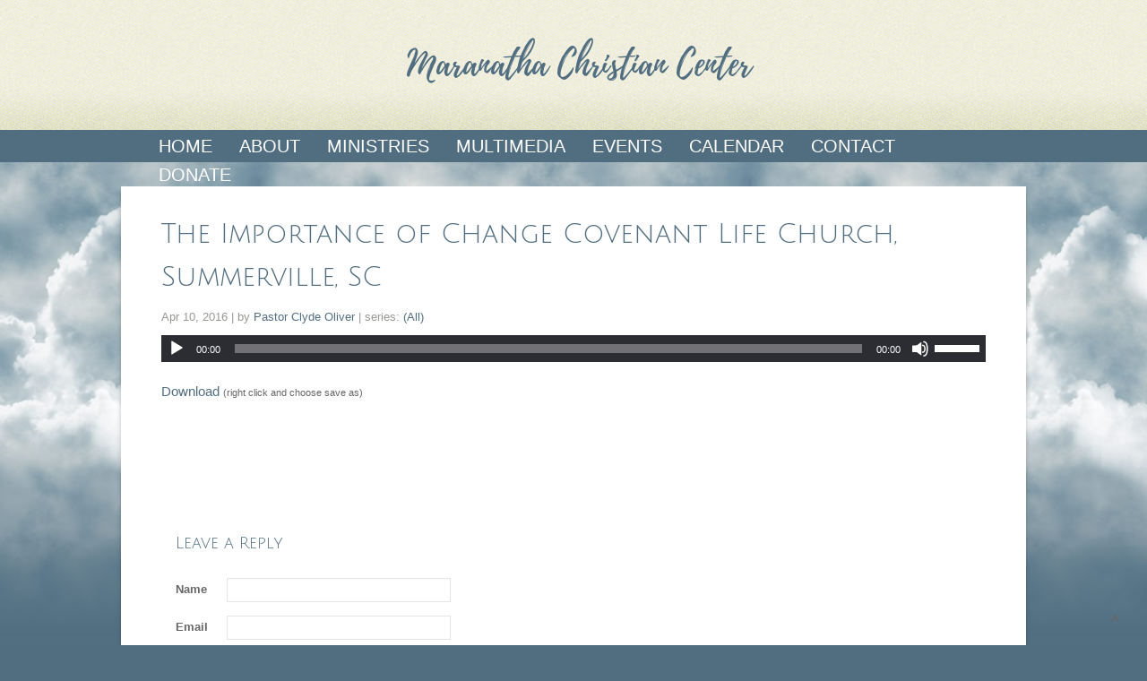

--- FILE ---
content_type: text/html; charset=UTF-8
request_url: https://www.mccmelbourne.org/sermons/the-importance-of-change-covenant-life-church-summerville-sc/?mobileOn=0
body_size: 12406
content:
<!DOCTYPE html>
<html xmlns="http://www.w3.org/1999/xhtml" lang="en-US">
<head profile="http://gmpg.org/xfn/11">
<meta http-equiv="Content-Type" content="text/html; charset=UTF-8" />
<meta name="viewport" content="width=device-width" />
<meta name="apple-mobile-web-app-capable" content="no" />
<meta name="apple-mobile-web-app-status-bar-style" content="black" />

<title>The Importance of Change Covenant Life Church, Summerville, SC - Maranatha Christian Center</title>

			<meta property="og:url"           content="https://www.mccmelbourne.org/sermons/the-importance-of-change-covenant-life-church-summerville-sc/" />
			<meta property="og:type"          content="article" />
			<meta property="og:title"         content="The Importance of Change Covenant Life Church, Summerville, SC" />
			<meta property="og:image"         content="" />
			<meta property="og:description"   content="" />
				<link rel="apple-touch-icon" href="https://www.mccmelbourne.org/hp_wordpress/wp-content/themes/SFWebTemplate/apple-touch-icon.png" />
	<link rel="stylesheet" id="SFstyle" href="https://www.mccmelbourne.org/hp_wordpress/wp-content/themes/SFWebTemplate/style.css?ver=8.5.1.11" type="text/css" media="screen" />
<link rel="stylesheet" id="design_css" href="//sftheme.truepath.com/37/37.css" type="text/css" media="screen" />
<link rel="pingback" href="https://www.mccmelbourne.org/hp_wordpress/xmlrpc.php" />

<style>
	body .plFrontPage .SFblank {
	background:#FFF !important;
	background:rgba(255,255,255,0.7) !important;
	}
</style>
<!--[if lte IE 6]>
	<style type="text/css">
		img { behavior: url(https://www.mccmelbourne.org/hp_wordpress/wp-content/themes/SFWebTemplate/js/iepngfix.htc) }
	</style> 
<![endif]-->

<meta name='robots' content='index, follow, max-image-preview:large, max-snippet:-1, max-video-preview:-1' />
	<style>img:is([sizes="auto" i], [sizes^="auto," i]) { contain-intrinsic-size: 3000px 1500px }</style>
	<style id="BGbackground"></style><style id="BGcontent"></style><style id="BGnav"></style>
	<!-- This site is optimized with the Yoast SEO plugin v24.4 - https://yoast.com/wordpress/plugins/seo/ -->
	<link rel="canonical" href="https://www.mccmelbourne.org/sermons/the-importance-of-change-covenant-life-church-summerville-sc/" />
	<meta property="og:locale" content="en_US" />
	<meta property="og:type" content="article" />
	<meta property="og:title" content="The Importance of Change Covenant Life Church, Summerville, SC - Maranatha Christian Center" />
	<meta property="og:url" content="https://www.mccmelbourne.org/sermons/the-importance-of-change-covenant-life-church-summerville-sc/" />
	<meta property="og:site_name" content="Maranatha Christian Center" />
	<meta property="article:modified_time" content="2017-10-13T06:56:13+00:00" />
	<meta name="twitter:card" content="summary_large_image" />
	<script type="application/ld+json" class="yoast-schema-graph">{"@context":"https://schema.org","@graph":[{"@type":"WebPage","@id":"https://www.mccmelbourne.org/sermons/the-importance-of-change-covenant-life-church-summerville-sc/","url":"https://www.mccmelbourne.org/sermons/the-importance-of-change-covenant-life-church-summerville-sc/","name":"The Importance of Change Covenant Life Church, Summerville, SC - Maranatha Christian Center","isPartOf":{"@id":"https://www.mccmelbourne.org/#website"},"datePublished":"2016-04-10T07:00:00+00:00","dateModified":"2017-10-13T06:56:13+00:00","breadcrumb":{"@id":"https://www.mccmelbourne.org/sermons/the-importance-of-change-covenant-life-church-summerville-sc/#breadcrumb"},"inLanguage":"en-US","potentialAction":[{"@type":"ReadAction","target":["https://www.mccmelbourne.org/sermons/the-importance-of-change-covenant-life-church-summerville-sc/"]}]},{"@type":"BreadcrumbList","@id":"https://www.mccmelbourne.org/sermons/the-importance-of-change-covenant-life-church-summerville-sc/#breadcrumb","itemListElement":[{"@type":"ListItem","position":1,"name":"Home","item":"https://www.mccmelbourne.org/"},{"@type":"ListItem","position":2,"name":"Sermons","item":"https://www.mccmelbourne.org/sermons/"},{"@type":"ListItem","position":3,"name":"The Importance of Change Covenant Life Church, Summerville, SC"}]},{"@type":"WebSite","@id":"https://www.mccmelbourne.org/#website","url":"https://www.mccmelbourne.org/","name":"Maranatha Christian Center","description":"","potentialAction":[{"@type":"SearchAction","target":{"@type":"EntryPoint","urlTemplate":"https://www.mccmelbourne.org/?s={search_term_string}"},"query-input":{"@type":"PropertyValueSpecification","valueRequired":true,"valueName":"search_term_string"}}],"inLanguage":"en-US"}]}</script>
	<!-- / Yoast SEO plugin. -->


<link href='https://fonts.gstatic.com' crossorigin rel='preconnect' />
<link rel="alternate" type="text/xml" title="Maranatha Christian Center &raquo; Feed" href="https://www.mccmelbourne.org/feed/" />
<link rel="alternate" type="text/xml" title="Maranatha Christian Center &raquo; Comments Feed" href="https://www.mccmelbourne.org/comments/feed/" />
<style></style><link rel="alternate" type="text/xml" title="Maranatha Christian Center &raquo; The Importance of Change Covenant Life Church, Summerville, SC Comments Feed" href="https://www.mccmelbourne.org/sermons/the-importance-of-change-covenant-life-church-summerville-sc/feed/" />
<script type="text/javascript">
/* <![CDATA[ */
window._wpemojiSettings = {"baseUrl":"https:\/\/s.w.org\/images\/core\/emoji\/16.0.1\/72x72\/","ext":".png","svgUrl":"https:\/\/s.w.org\/images\/core\/emoji\/16.0.1\/svg\/","svgExt":".svg","source":{"concatemoji":"https:\/\/www.mccmelbourne.org\/hp_wordpress\/wp-includes\/js\/wp-emoji-release.min.js?ver=6.8.3"}};
/*! This file is auto-generated */
!function(s,n){var o,i,e;function c(e){try{var t={supportTests:e,timestamp:(new Date).valueOf()};sessionStorage.setItem(o,JSON.stringify(t))}catch(e){}}function p(e,t,n){e.clearRect(0,0,e.canvas.width,e.canvas.height),e.fillText(t,0,0);var t=new Uint32Array(e.getImageData(0,0,e.canvas.width,e.canvas.height).data),a=(e.clearRect(0,0,e.canvas.width,e.canvas.height),e.fillText(n,0,0),new Uint32Array(e.getImageData(0,0,e.canvas.width,e.canvas.height).data));return t.every(function(e,t){return e===a[t]})}function u(e,t){e.clearRect(0,0,e.canvas.width,e.canvas.height),e.fillText(t,0,0);for(var n=e.getImageData(16,16,1,1),a=0;a<n.data.length;a++)if(0!==n.data[a])return!1;return!0}function f(e,t,n,a){switch(t){case"flag":return n(e,"\ud83c\udff3\ufe0f\u200d\u26a7\ufe0f","\ud83c\udff3\ufe0f\u200b\u26a7\ufe0f")?!1:!n(e,"\ud83c\udde8\ud83c\uddf6","\ud83c\udde8\u200b\ud83c\uddf6")&&!n(e,"\ud83c\udff4\udb40\udc67\udb40\udc62\udb40\udc65\udb40\udc6e\udb40\udc67\udb40\udc7f","\ud83c\udff4\u200b\udb40\udc67\u200b\udb40\udc62\u200b\udb40\udc65\u200b\udb40\udc6e\u200b\udb40\udc67\u200b\udb40\udc7f");case"emoji":return!a(e,"\ud83e\udedf")}return!1}function g(e,t,n,a){var r="undefined"!=typeof WorkerGlobalScope&&self instanceof WorkerGlobalScope?new OffscreenCanvas(300,150):s.createElement("canvas"),o=r.getContext("2d",{willReadFrequently:!0}),i=(o.textBaseline="top",o.font="600 32px Arial",{});return e.forEach(function(e){i[e]=t(o,e,n,a)}),i}function t(e){var t=s.createElement("script");t.src=e,t.defer=!0,s.head.appendChild(t)}"undefined"!=typeof Promise&&(o="wpEmojiSettingsSupports",i=["flag","emoji"],n.supports={everything:!0,everythingExceptFlag:!0},e=new Promise(function(e){s.addEventListener("DOMContentLoaded",e,{once:!0})}),new Promise(function(t){var n=function(){try{var e=JSON.parse(sessionStorage.getItem(o));if("object"==typeof e&&"number"==typeof e.timestamp&&(new Date).valueOf()<e.timestamp+604800&&"object"==typeof e.supportTests)return e.supportTests}catch(e){}return null}();if(!n){if("undefined"!=typeof Worker&&"undefined"!=typeof OffscreenCanvas&&"undefined"!=typeof URL&&URL.createObjectURL&&"undefined"!=typeof Blob)try{var e="postMessage("+g.toString()+"("+[JSON.stringify(i),f.toString(),p.toString(),u.toString()].join(",")+"));",a=new Blob([e],{type:"text/javascript"}),r=new Worker(URL.createObjectURL(a),{name:"wpTestEmojiSupports"});return void(r.onmessage=function(e){c(n=e.data),r.terminate(),t(n)})}catch(e){}c(n=g(i,f,p,u))}t(n)}).then(function(e){for(var t in e)n.supports[t]=e[t],n.supports.everything=n.supports.everything&&n.supports[t],"flag"!==t&&(n.supports.everythingExceptFlag=n.supports.everythingExceptFlag&&n.supports[t]);n.supports.everythingExceptFlag=n.supports.everythingExceptFlag&&!n.supports.flag,n.DOMReady=!1,n.readyCallback=function(){n.DOMReady=!0}}).then(function(){return e}).then(function(){var e;n.supports.everything||(n.readyCallback(),(e=n.source||{}).concatemoji?t(e.concatemoji):e.wpemoji&&e.twemoji&&(t(e.twemoji),t(e.wpemoji)))}))}((window,document),window._wpemojiSettings);
/* ]]> */
</script>
<style>@import "";

	@font-face {
		font-family:'Colors Of Autumn';
		font-style:normal;
		src: url(https://www.mccmelbourne.org/hp_wordpress/wp-content/uploads/2015/04/Colors-Of-Autumn.ttf);
	}
	@font-face {
		font-family:'GenBkBasI';
		font-style:normal;
		src: url(https://www.mccmelbourne.org/hp_wordpress/wp-content/uploads/2015/04/GenBkBasI.ttf);
	}
	@font-face {
		font-family:'GenBkBasR';
		font-style:normal;
		src: url(https://www.mccmelbourne.org/hp_wordpress/wp-content/uploads/2015/04/GenBkBasR.ttf);
	}
	@font-face {
		font-family:'PTC75F';
		font-style:normal;
		src: url(https://www.mccmelbourne.org/hp_wordpress/wp-content/uploads/2015/04/PTC75F.ttf);
	}
	@font-face {
		font-family:'PTN77F';
		font-style:normal;
		src: url(https://www.mccmelbourne.org/hp_wordpress/wp-content/uploads/2015/04/PTN77F.ttf);
	}
	@font-face {
		font-family:'PTS56F';
		font-style:normal;
		src: url(https://www.mccmelbourne.org/hp_wordpress/wp-content/uploads/2015/04/PTS56F.ttf);
	}
	@font-face {
		font-family:'PTS75F';
		font-style:normal;
		src: url(https://www.mccmelbourne.org/hp_wordpress/wp-content/uploads/2015/04/PTS75F.ttf);
	}
	@font-face {
		font-family:'Roboto-Light';
		font-style:normal;
		src: url(https://www.mccmelbourne.org/hp_wordpress/wp-content/uploads/2015/03/Roboto-Light.ttf);
	}
	@font-face {
		font-family:'Socialico Plus';
		font-style:normal;
		src: url(https://www.mccmelbourne.org/hp_wordpress/wp-content/uploads/2015/03/Socialico-Plus.otf);
	}
	@font-face {
		font-family:'Ubuntu-L';
		font-style:normal;
		src: url(https://www.mccmelbourne.org/hp_wordpress/wp-content/uploads/2015/04/Ubuntu-L.ttf);
	}</style><link rel="stylesheet" type="text/css" href="https://fonts.googleapis.com/css?family=ABeeZee|Abril+Fatface|Aguafina+Script|Alegreya%3A400%2C700|Alfa+Slab+One|Antic+Didone|Archivo+Narrow%3A400%2C700|Arimo%3A400%2C700|Arvo%3A400%2C700|Bangers|Bevan|Bowlby+One|Cabin%3A400%2C500%2C600%2C700|Cantata+One|Carrois+Gothic|Caudex%3A400%2C700|Cinzel%3A400%2C700|Cinzel+Decorative%3A400%2C700|Codystar%3A300%2C400|Comfortaa%3A300%2C400%2C700|Covered+By+Your+Grace%3A400|Cutive|Dancing+Script%3A400%2C700|Domine%3A400%2C700|Droid+Sans%3A400%2C700|Droid+Serif%3A400%2C700|Englebert|Enriqueta%3A400%2C700|Exo+2%3A300%2C400%2C600%2C700|Fauna+One|Fjalla+One|Gentium+Book+Basic%3A400%2C400italic%2C700|Glegoo%3A400%2C700|Gloria+Hallelujah|Great+Vibes|Gruppo|Hammersmith+One|Holtwood+One+SC|Julius+Sans+One|Jura%3A300%2C400%2C600|Lato%3A300%2C400%2C700|Libre+Baskerville%3A400%2C700|Lobster+Two%3A400%2C400italic%2C700%2C700italic|Lora%3A400%2C700|Maiden+Orange|Merriweather%3A300%2C400%2C700%2C900|Michroma|Montserrat%3A300%2C400%2C700|Nixie+One|Numans|Old+Standard+TT%3A400%2C700|Open+Sans%3A300%2C400%2C600%2C700|Open+Sans+Condensed%3A300%2C300italic%2C700|Oswald%3A300%2C400%2C700|Ovo|Pacifico|Passion+One%3A400%2C700|Permanent+Marker|Playfair+Display%3A400%2C700%2C900|Poiret+One%3A400|Pontano+Sans|Prata|Poppins|PT+Sans+Narrow%3A400%2C700|PT+Serif%3A400%2C700|Questrial|Quicksand%3A400%2C700|Raleway%3A300%2C400%2C600%2C700|Raleway+Dots|Righteous|Roboto%3A300%2C400%2C700|Roboto+Condensed%3A300%2C400%2C700|Roboto+Slab%3A300%2C400%2C700|Rokkitt%3A400%2C700|Sacramento|Sanchez|Sansita+One|Satisfy|Shadows+Into+Light|Sigmar+One|Slabo+13px%3A400|Source+Sans+Pro%3A200%2C300%2C400%2C600%2C700%2C900|Source+Serif+Pro%3A400%2C600%2C700|Ubuntu%3A300%2C400%2C700|Viga|Wire+One"><link rel='stylesheet' id='btnStyle-css' href='https://www.mccmelbourne.org/hp_wordpress/wp-content/themes/SFWebTemplate/plugins/Layout/css/linkBtnStyle.css?ver=8.5.1.11' type='text/css' media='all' />
<link rel='stylesheet' id='fontello-css' href='https://www.mccmelbourne.org/hp_wordpress/wp-content/themes/SFWebTemplate/plugins/blog/css/css/fontello.css?ver=6.8.3' type='text/css' media='all' />
<link rel='stylesheet' id='mediaelement-css' href='https://www.mccmelbourne.org/hp_wordpress/wp-includes/js/mediaelement/mediaelementplayer-legacy.min.css?ver=4.2.17' type='text/css' media='all' />
<link rel='stylesheet' id='wp-mediaelement-css' href='https://www.mccmelbourne.org/hp_wordpress/wp-includes/js/mediaelement/wp-mediaelement.min.css?ver=6.8.3' type='text/css' media='all' />
<style id='wp-emoji-styles-inline-css' type='text/css'>

	img.wp-smiley, img.emoji {
		display: inline !important;
		border: none !important;
		box-shadow: none !important;
		height: 1em !important;
		width: 1em !important;
		margin: 0 0.07em !important;
		vertical-align: -0.1em !important;
		background: none !important;
		padding: 0 !important;
	}
</style>
<link rel='stylesheet' id='wp-block-library-css' href='https://www.mccmelbourne.org/hp_wordpress/wp-includes/css/dist/block-library/style.min.css?ver=6.8.3' type='text/css' media='all' />
<style id='classic-theme-styles-inline-css' type='text/css'>
/*! This file is auto-generated */
.wp-block-button__link{color:#fff;background-color:#32373c;border-radius:9999px;box-shadow:none;text-decoration:none;padding:calc(.667em + 2px) calc(1.333em + 2px);font-size:1.125em}.wp-block-file__button{background:#32373c;color:#fff;text-decoration:none}
</style>
<link rel='stylesheet' id='fmsform-block-css' href='https://www.mccmelbourne.org/hp_wordpress/wp-content/plugins/com.ministrybrands.forms/editor/gutenberg/blocks/fmsform/style.css?ver=1740450394' type='text/css' media='all' />
<link rel='stylesheet' id='prayer-cloud-block-css' href='https://www.mccmelbourne.org/hp_wordpress/wp-content/plugins/com.ministrybrands.prayer/editor/gutenberg/blocks/prayer-cloud/style.css?ver=1760025871' type='text/css' media='all' />
<style id='global-styles-inline-css' type='text/css'>
:root{--wp--preset--aspect-ratio--square: 1;--wp--preset--aspect-ratio--4-3: 4/3;--wp--preset--aspect-ratio--3-4: 3/4;--wp--preset--aspect-ratio--3-2: 3/2;--wp--preset--aspect-ratio--2-3: 2/3;--wp--preset--aspect-ratio--16-9: 16/9;--wp--preset--aspect-ratio--9-16: 9/16;--wp--preset--color--black: #000000;--wp--preset--color--cyan-bluish-gray: #abb8c3;--wp--preset--color--white: #ffffff;--wp--preset--color--pale-pink: #f78da7;--wp--preset--color--vivid-red: #cf2e2e;--wp--preset--color--luminous-vivid-orange: #ff6900;--wp--preset--color--luminous-vivid-amber: #fcb900;--wp--preset--color--light-green-cyan: #7bdcb5;--wp--preset--color--vivid-green-cyan: #00d084;--wp--preset--color--pale-cyan-blue: #8ed1fc;--wp--preset--color--vivid-cyan-blue: #0693e3;--wp--preset--color--vivid-purple: #9b51e0;--wp--preset--gradient--vivid-cyan-blue-to-vivid-purple: linear-gradient(135deg,rgba(6,147,227,1) 0%,rgb(155,81,224) 100%);--wp--preset--gradient--light-green-cyan-to-vivid-green-cyan: linear-gradient(135deg,rgb(122,220,180) 0%,rgb(0,208,130) 100%);--wp--preset--gradient--luminous-vivid-amber-to-luminous-vivid-orange: linear-gradient(135deg,rgba(252,185,0,1) 0%,rgba(255,105,0,1) 100%);--wp--preset--gradient--luminous-vivid-orange-to-vivid-red: linear-gradient(135deg,rgba(255,105,0,1) 0%,rgb(207,46,46) 100%);--wp--preset--gradient--very-light-gray-to-cyan-bluish-gray: linear-gradient(135deg,rgb(238,238,238) 0%,rgb(169,184,195) 100%);--wp--preset--gradient--cool-to-warm-spectrum: linear-gradient(135deg,rgb(74,234,220) 0%,rgb(151,120,209) 20%,rgb(207,42,186) 40%,rgb(238,44,130) 60%,rgb(251,105,98) 80%,rgb(254,248,76) 100%);--wp--preset--gradient--blush-light-purple: linear-gradient(135deg,rgb(255,206,236) 0%,rgb(152,150,240) 100%);--wp--preset--gradient--blush-bordeaux: linear-gradient(135deg,rgb(254,205,165) 0%,rgb(254,45,45) 50%,rgb(107,0,62) 100%);--wp--preset--gradient--luminous-dusk: linear-gradient(135deg,rgb(255,203,112) 0%,rgb(199,81,192) 50%,rgb(65,88,208) 100%);--wp--preset--gradient--pale-ocean: linear-gradient(135deg,rgb(255,245,203) 0%,rgb(182,227,212) 50%,rgb(51,167,181) 100%);--wp--preset--gradient--electric-grass: linear-gradient(135deg,rgb(202,248,128) 0%,rgb(113,206,126) 100%);--wp--preset--gradient--midnight: linear-gradient(135deg,rgb(2,3,129) 0%,rgb(40,116,252) 100%);--wp--preset--font-size--small: 13px;--wp--preset--font-size--medium: 20px;--wp--preset--font-size--large: 36px;--wp--preset--font-size--x-large: 42px;--wp--preset--spacing--20: 0.44rem;--wp--preset--spacing--30: 0.67rem;--wp--preset--spacing--40: 1rem;--wp--preset--spacing--50: 1.5rem;--wp--preset--spacing--60: 2.25rem;--wp--preset--spacing--70: 3.38rem;--wp--preset--spacing--80: 5.06rem;--wp--preset--shadow--natural: 6px 6px 9px rgba(0, 0, 0, 0.2);--wp--preset--shadow--deep: 12px 12px 50px rgba(0, 0, 0, 0.4);--wp--preset--shadow--sharp: 6px 6px 0px rgba(0, 0, 0, 0.2);--wp--preset--shadow--outlined: 6px 6px 0px -3px rgba(255, 255, 255, 1), 6px 6px rgba(0, 0, 0, 1);--wp--preset--shadow--crisp: 6px 6px 0px rgba(0, 0, 0, 1);}:where(.is-layout-flex){gap: 0.5em;}:where(.is-layout-grid){gap: 0.5em;}body .is-layout-flex{display: flex;}.is-layout-flex{flex-wrap: wrap;align-items: center;}.is-layout-flex > :is(*, div){margin: 0;}body .is-layout-grid{display: grid;}.is-layout-grid > :is(*, div){margin: 0;}:where(.wp-block-columns.is-layout-flex){gap: 2em;}:where(.wp-block-columns.is-layout-grid){gap: 2em;}:where(.wp-block-post-template.is-layout-flex){gap: 1.25em;}:where(.wp-block-post-template.is-layout-grid){gap: 1.25em;}.has-black-color{color: var(--wp--preset--color--black) !important;}.has-cyan-bluish-gray-color{color: var(--wp--preset--color--cyan-bluish-gray) !important;}.has-white-color{color: var(--wp--preset--color--white) !important;}.has-pale-pink-color{color: var(--wp--preset--color--pale-pink) !important;}.has-vivid-red-color{color: var(--wp--preset--color--vivid-red) !important;}.has-luminous-vivid-orange-color{color: var(--wp--preset--color--luminous-vivid-orange) !important;}.has-luminous-vivid-amber-color{color: var(--wp--preset--color--luminous-vivid-amber) !important;}.has-light-green-cyan-color{color: var(--wp--preset--color--light-green-cyan) !important;}.has-vivid-green-cyan-color{color: var(--wp--preset--color--vivid-green-cyan) !important;}.has-pale-cyan-blue-color{color: var(--wp--preset--color--pale-cyan-blue) !important;}.has-vivid-cyan-blue-color{color: var(--wp--preset--color--vivid-cyan-blue) !important;}.has-vivid-purple-color{color: var(--wp--preset--color--vivid-purple) !important;}.has-black-background-color{background-color: var(--wp--preset--color--black) !important;}.has-cyan-bluish-gray-background-color{background-color: var(--wp--preset--color--cyan-bluish-gray) !important;}.has-white-background-color{background-color: var(--wp--preset--color--white) !important;}.has-pale-pink-background-color{background-color: var(--wp--preset--color--pale-pink) !important;}.has-vivid-red-background-color{background-color: var(--wp--preset--color--vivid-red) !important;}.has-luminous-vivid-orange-background-color{background-color: var(--wp--preset--color--luminous-vivid-orange) !important;}.has-luminous-vivid-amber-background-color{background-color: var(--wp--preset--color--luminous-vivid-amber) !important;}.has-light-green-cyan-background-color{background-color: var(--wp--preset--color--light-green-cyan) !important;}.has-vivid-green-cyan-background-color{background-color: var(--wp--preset--color--vivid-green-cyan) !important;}.has-pale-cyan-blue-background-color{background-color: var(--wp--preset--color--pale-cyan-blue) !important;}.has-vivid-cyan-blue-background-color{background-color: var(--wp--preset--color--vivid-cyan-blue) !important;}.has-vivid-purple-background-color{background-color: var(--wp--preset--color--vivid-purple) !important;}.has-black-border-color{border-color: var(--wp--preset--color--black) !important;}.has-cyan-bluish-gray-border-color{border-color: var(--wp--preset--color--cyan-bluish-gray) !important;}.has-white-border-color{border-color: var(--wp--preset--color--white) !important;}.has-pale-pink-border-color{border-color: var(--wp--preset--color--pale-pink) !important;}.has-vivid-red-border-color{border-color: var(--wp--preset--color--vivid-red) !important;}.has-luminous-vivid-orange-border-color{border-color: var(--wp--preset--color--luminous-vivid-orange) !important;}.has-luminous-vivid-amber-border-color{border-color: var(--wp--preset--color--luminous-vivid-amber) !important;}.has-light-green-cyan-border-color{border-color: var(--wp--preset--color--light-green-cyan) !important;}.has-vivid-green-cyan-border-color{border-color: var(--wp--preset--color--vivid-green-cyan) !important;}.has-pale-cyan-blue-border-color{border-color: var(--wp--preset--color--pale-cyan-blue) !important;}.has-vivid-cyan-blue-border-color{border-color: var(--wp--preset--color--vivid-cyan-blue) !important;}.has-vivid-purple-border-color{border-color: var(--wp--preset--color--vivid-purple) !important;}.has-vivid-cyan-blue-to-vivid-purple-gradient-background{background: var(--wp--preset--gradient--vivid-cyan-blue-to-vivid-purple) !important;}.has-light-green-cyan-to-vivid-green-cyan-gradient-background{background: var(--wp--preset--gradient--light-green-cyan-to-vivid-green-cyan) !important;}.has-luminous-vivid-amber-to-luminous-vivid-orange-gradient-background{background: var(--wp--preset--gradient--luminous-vivid-amber-to-luminous-vivid-orange) !important;}.has-luminous-vivid-orange-to-vivid-red-gradient-background{background: var(--wp--preset--gradient--luminous-vivid-orange-to-vivid-red) !important;}.has-very-light-gray-to-cyan-bluish-gray-gradient-background{background: var(--wp--preset--gradient--very-light-gray-to-cyan-bluish-gray) !important;}.has-cool-to-warm-spectrum-gradient-background{background: var(--wp--preset--gradient--cool-to-warm-spectrum) !important;}.has-blush-light-purple-gradient-background{background: var(--wp--preset--gradient--blush-light-purple) !important;}.has-blush-bordeaux-gradient-background{background: var(--wp--preset--gradient--blush-bordeaux) !important;}.has-luminous-dusk-gradient-background{background: var(--wp--preset--gradient--luminous-dusk) !important;}.has-pale-ocean-gradient-background{background: var(--wp--preset--gradient--pale-ocean) !important;}.has-electric-grass-gradient-background{background: var(--wp--preset--gradient--electric-grass) !important;}.has-midnight-gradient-background{background: var(--wp--preset--gradient--midnight) !important;}.has-small-font-size{font-size: var(--wp--preset--font-size--small) !important;}.has-medium-font-size{font-size: var(--wp--preset--font-size--medium) !important;}.has-large-font-size{font-size: var(--wp--preset--font-size--large) !important;}.has-x-large-font-size{font-size: var(--wp--preset--font-size--x-large) !important;}
:where(.wp-block-post-template.is-layout-flex){gap: 1.25em;}:where(.wp-block-post-template.is-layout-grid){gap: 1.25em;}
:where(.wp-block-columns.is-layout-flex){gap: 2em;}:where(.wp-block-columns.is-layout-grid){gap: 2em;}
:root :where(.wp-block-pullquote){font-size: 1.5em;line-height: 1.6;}
</style>
<link rel='stylesheet' id='wc-gallery-style-css' href='https://www.mccmelbourne.org/hp_wordpress/wp-content/plugins/wc-gallery/includes/css/style.css?ver=1.67' type='text/css' media='all' />
<link rel='stylesheet' id='wc-gallery-popup-style-css' href='https://www.mccmelbourne.org/hp_wordpress/wp-content/plugins/wc-gallery/includes/css/magnific-popup.css?ver=1.1.0' type='text/css' media='all' />
<link rel='stylesheet' id='wc-gallery-flexslider-style-css' href='https://www.mccmelbourne.org/hp_wordpress/wp-content/plugins/wc-gallery/includes/vendors/flexslider/flexslider.css?ver=2.6.1' type='text/css' media='all' />
<link rel='stylesheet' id='wc-gallery-owlcarousel-style-css' href='https://www.mccmelbourne.org/hp_wordpress/wp-content/plugins/wc-gallery/includes/vendors/owlcarousel/assets/owl.carousel.css?ver=2.1.4' type='text/css' media='all' />
<link rel='stylesheet' id='wc-gallery-owlcarousel-theme-style-css' href='https://www.mccmelbourne.org/hp_wordpress/wp-content/plugins/wc-gallery/includes/vendors/owlcarousel/assets/owl.theme.default.css?ver=2.1.4' type='text/css' media='all' />
<link rel='stylesheet' id='sf-parallax-css-css' href='https://www.mccmelbourne.org/hp_wordpress/wp-content/themes/SFWebTemplate/plugins/Layout/js/parallax/PL.css?ver=8.5.1.11' type='text/css' media='all' />
<link rel='stylesheet' id='sf-wait-spinner-css' href='https://www.mccmelbourne.org/hp_wordpress/wp-content/themes/SFWebTemplate/plugins/admin/css/wait-spinner.css?ver=8.5.1.11' type='text/css' media='all' />
<link rel='stylesheet' id='sermoncommon-css' href='https://www.mccmelbourne.org/hp_wordpress/wp-content/themes/SFWebTemplate/plugins/sermons/css/sermon.css?ver=8.5.1.11' type='text/css' media='all' />
<link rel='stylesheet' id='sfsermonstyle-css' href='https://www.mccmelbourne.org/hp_wordpress/wp-content/themes/SFWebTemplate/plugins/sermons/theme/default.css?ver=8.5.1.11' type='text/css' media='all' />
<link rel='stylesheet' id='sfNinjaCSS-css' href='https://www.mccmelbourne.org/hp_wordpress/wp-content/themes/SFWebTemplate/plugins/Layout/css/NinjaAdjustments.css?ver=8.5.1.11' type='text/css' media='all' />
<link rel='stylesheet' id='wc-gallery-simpler-css' href='https://www.mccmelbourne.org/hp_wordpress/wp-content/themes/SFWebTemplate/plugins/Layout/css/simple-wc-gallery.css?ver=8.5.1.11' type='text/css' media='all' />
<script type="text/javascript">
	var _gaq = _gaq || [];
	_gaq.push(['sf._setAccount', 'UA-25906680-5'],
		['sf._setDomainName', 'www.mccmelbourne.org'],
		['sf._setAllowLinker', true],
		['sf._setCustomVar', 1, 'user', '0', 1],
		['sf._setCustomVar', 2, 'theme', '37', 3],
		['sf._setCustomVar', 3, 'all_posts', '70', 3],
		['sf._setCustomVar', 4, 'imageEditor', '11', 3],
		['sf._setCustomVar', 5, 'plugins', '14', 3],
		['sf._trackPageview']
	);

	(function() {
		var ga = document.createElement('script'); ga.type = 'text/javascript'; ga.async = true;
		ga.src = ('https:' == document.location.protocol ? 'https://ssl' : 'http://www') + '.google-analytics.com/ga.js';
		var s = document.getElementsByTagName('script')[0]; s.parentNode.insertBefore(ga, s);
//		(document.getElementsByTagName('head')[0] || document.getElementsByTagName('body')[0]).appendChild(ga);
	})();
</script>
<script type='text/javascript' src='https://www.mccmelbourne.org/hp_wordpress/wp-admin/load-scripts.php?c=gzip&amp;load%5Bchunk_0%5D=jquery-core,jquery-migrate&amp;ver=6.8.3'></script>
<script type="text/javascript" id="mediaelement-core-js-before">
/* <![CDATA[ */
var mejsL10n = {"language":"en","strings":{"mejs.download-file":"Download File","mejs.install-flash":"You are using a browser that does not have Flash player enabled or installed. Please turn on your Flash player plugin or download the latest version from https:\/\/get.adobe.com\/flashplayer\/","mejs.fullscreen":"Fullscreen","mejs.play":"Play","mejs.pause":"Pause","mejs.time-slider":"Time Slider","mejs.time-help-text":"Use Left\/Right Arrow keys to advance one second, Up\/Down arrows to advance ten seconds.","mejs.live-broadcast":"Live Broadcast","mejs.volume-help-text":"Use Up\/Down Arrow keys to increase or decrease volume.","mejs.unmute":"Unmute","mejs.mute":"Mute","mejs.volume-slider":"Volume Slider","mejs.video-player":"Video Player","mejs.audio-player":"Audio Player","mejs.captions-subtitles":"Captions\/Subtitles","mejs.captions-chapters":"Chapters","mejs.none":"None","mejs.afrikaans":"Afrikaans","mejs.albanian":"Albanian","mejs.arabic":"Arabic","mejs.belarusian":"Belarusian","mejs.bulgarian":"Bulgarian","mejs.catalan":"Catalan","mejs.chinese":"Chinese","mejs.chinese-simplified":"Chinese (Simplified)","mejs.chinese-traditional":"Chinese (Traditional)","mejs.croatian":"Croatian","mejs.czech":"Czech","mejs.danish":"Danish","mejs.dutch":"Dutch","mejs.english":"English","mejs.estonian":"Estonian","mejs.filipino":"Filipino","mejs.finnish":"Finnish","mejs.french":"French","mejs.galician":"Galician","mejs.german":"German","mejs.greek":"Greek","mejs.haitian-creole":"Haitian Creole","mejs.hebrew":"Hebrew","mejs.hindi":"Hindi","mejs.hungarian":"Hungarian","mejs.icelandic":"Icelandic","mejs.indonesian":"Indonesian","mejs.irish":"Irish","mejs.italian":"Italian","mejs.japanese":"Japanese","mejs.korean":"Korean","mejs.latvian":"Latvian","mejs.lithuanian":"Lithuanian","mejs.macedonian":"Macedonian","mejs.malay":"Malay","mejs.maltese":"Maltese","mejs.norwegian":"Norwegian","mejs.persian":"Persian","mejs.polish":"Polish","mejs.portuguese":"Portuguese","mejs.romanian":"Romanian","mejs.russian":"Russian","mejs.serbian":"Serbian","mejs.slovak":"Slovak","mejs.slovenian":"Slovenian","mejs.spanish":"Spanish","mejs.swahili":"Swahili","mejs.swedish":"Swedish","mejs.tagalog":"Tagalog","mejs.thai":"Thai","mejs.turkish":"Turkish","mejs.ukrainian":"Ukrainian","mejs.vietnamese":"Vietnamese","mejs.welsh":"Welsh","mejs.yiddish":"Yiddish"}};
/* ]]> */
</script>
<script type="text/javascript" src="https://www.mccmelbourne.org/hp_wordpress/wp-includes/js/mediaelement/mediaelement-and-player.min.js?ver=4.2.17" id="mediaelement-core-js"></script>
<script type="text/javascript" src="https://www.mccmelbourne.org/hp_wordpress/wp-includes/js/mediaelement/mediaelement-migrate.min.js?ver=6.8.3" id="mediaelement-migrate-js"></script>
<script type="text/javascript" id="mediaelement-js-extra">
/* <![CDATA[ */
var _wpmejsSettings = {"pluginPath":"\/hp_wordpress\/wp-includes\/js\/mediaelement\/","classPrefix":"mejs-","stretching":"responsive","audioShortcodeLibrary":"mediaelement","videoShortcodeLibrary":"mediaelement"};
/* ]]> */
</script>
<script type="text/javascript" src="https://www.mccmelbourne.org/hp_wordpress/wp-content/themes/SFWebTemplate/js.php?js=plugins/sermons/js/jquery.autoellipsis.js?ver=8.5.1.11" id="sermonEllipsize-js"></script>
<script type="text/javascript" id="sermons-js-js-extra">
/* <![CDATA[ */
var sermondata = {"sermonsPopupURL":"https:\/\/www.mccmelbourne.org\/hp_wordpress\/wp-admin\/media-upload.php?for=sermon&type=audio&TB_iframe=true","notesPopupURL":"https:\/\/www.mccmelbourne.org\/hp_wordpress\/wp-admin\/media-upload.php?TB_iframe=true"};
/* ]]> */
</script>
<script type="text/javascript" src="https://www.mccmelbourne.org/hp_wordpress/wp-content/themes/SFWebTemplate/js.php?js=plugins/sermons/js/sermon.js?ver=8.5.1.11" id="sermons-js-js"></script>
<script type="text/javascript" src="https://www.mccmelbourne.org/hp_wordpress/wp-content/themes/SFWebTemplate/js.php?js=plugins/sermons/js/jquery.placeholder.min.js?ver=6.8.3" id="placeholder-js"></script>
<script type="text/javascript" src="https://www.mccmelbourne.org/hp_wordpress/wp-content/themes/SFWebTemplate/js.php?js=js/common-noms.js?ver=8.5.1.11" id="SFnonMS-js"></script>
<script type="text/javascript" src="https://www.mccmelbourne.org/hp_wordpress/wp-content/themes/SFWebTemplate/js.php?js=js/cycle.js?ver=20130327" id="cycle-js"></script>
<script type="text/javascript" src="https://www.mccmelbourne.org/hp_wordpress/wp-content/themes/SFWebTemplate/js.php?js=js/cycle2.plugins.js?ver=20140128" id="cycle-plugins-js"></script>
<script type="text/javascript" src="https://www.mccmelbourne.org/hp_wordpress/wp-includes/js/underscore.min.js?ver=1.13.7" id="underscore-js"></script>
<script type="text/javascript" id="theme_common-js-extra">
/* <![CDATA[ */
var wpbasehome = "https:\/\/www.mccmelbourne.org\/hp_wordpress\/wp-content\/uploads\/";
/* ]]> */
</script>
<script type="text/javascript" src="https://www.mccmelbourne.org/hp_wordpress/wp-content/themes/SFWebTemplate/js.php?js=js/common.js?ver=8.5.1.11" id="theme_common-js"></script>
<script type="text/javascript" src="https://www.mccmelbourne.org/hp_wordpress/wp-content/themes/SFWebTemplate/js.php?js=plugins/Layout/js/parallax/tubular-video/js/jquery.tubular.1.0.js?ver=8.5.1.11" id="tubular-js"></script>
<script type="text/javascript" src="https://www.mccmelbourne.org/hp_wordpress/wp-content/themes/SFWebTemplate/js.php?js=plugins/Layout/js/parallax/waypoints.js?ver=8.5.1.11" id="waypoints-js"></script>
<script type="text/javascript" src="https://www.mccmelbourne.org/hp_wordpress/wp-content/themes/SFWebTemplate/js.php?js=plugins/Layout/js/parallax/jquery.overlap.js?ver=8.5.1.11" id="jqOverlap-js"></script>
<script type="text/javascript" src="https://www.mccmelbourne.org/hp_wordpress/wp-content/themes/SFWebTemplate/js.php?js=plugins/Layout/js/parallax/PL.js?ver=8.5.1.11" id="sf-parallax-js"></script>
<script type="text/javascript" src="https://www.mccmelbourne.org/hp_wordpress/wp-content/themes/SFWebTemplate/js.php?js=plugins/sermons/js/sermons_Common.js?ver=8.5.1.11" id="sf_sermons_common-js"></script>
<script type="text/javascript" src="https://www.mccmelbourne.org/hp_wordpress/wp-content/themes/SFWebTemplate/js.php?js=plugins/Layout/js/NinjaAdjustments.js?ver=8.5.1.11" id="sfNinjaDisp-js"></script>
<link rel="https://api.w.org/" href="https://www.mccmelbourne.org/wp-json/" /><link rel="EditURI" type="application/rsd+xml" title="RSD" href="https://www.mccmelbourne.org/hp_wordpress/xmlrpc.php?rsd" />
<link rel='shortlink' href='https://www.mccmelbourne.org/?p=3344' />
<link rel="alternate" title="oEmbed (JSON)" type="application/json+oembed" href="https://www.mccmelbourne.org/wp-json/oembed/1.0/embed?url=https%3A%2F%2Fwww.mccmelbourne.org%2Fsermons%2Fthe-importance-of-change-covenant-life-church-summerville-sc%2F" />
<link rel="alternate" title="oEmbed (XML)" type="text/xml+oembed" href="https://www.mccmelbourne.org/wp-json/oembed/1.0/embed?url=https%3A%2F%2Fwww.mccmelbourne.org%2Fsermons%2Fthe-importance-of-change-covenant-life-church-summerville-sc%2F&#038;format=xml" />
<!-- Analytics by WP Statistics - https://wp-statistics.com -->
<style id="sermonBG">body div.sermon_playlist.sermon_playlist, body .wp-playlist.wp-audio-playlist{}</style><style type="text/css">.recentcomments a{display:inline !important;padding:0 !important;margin:0 !important;}</style><style id="SF_Font_SiteTitle">#header #logo *{font-family:"Playlist"} </style><style id="SF_Font_SiteTitle-weight">#header #logo *{font-weight:400}</style><style id="SF_Font_Nav-size">body #main_nav li a, body #main_nav li,body #main_nav ul.sub-menu li a,body #main_nav ul.children li a,body.mobileOn .menu_btn .withInner, body.mobileOn .menu_btn .menuWord,body.menuOverflow #main_nav li a,body #main_nav2, #main_nav2 >li, body #main_nav2 li a, body #main_nav2 ul.sub-menu li a,#main_nav,#body_wrapper #header .nav_wrapper:before, #body_wrapper #header #mobile_nav .menu_btn a:before, body #header .search form:after,body #header .search >form:before,.sfPagePrev, .sfPageNext, body .toTop{font-size:20px;}</style><style id="SF_Font_Nav-weight">body #main_nav li a, body #main_nav li,body #main_nav ul.sub-menu li a,body #main_nav ul.children li a,body.mobileOn .menu_btn .withInner, body.mobileOn .menu_btn .menuWord,body.menuOverflow #main_nav li a,body #main_nav2, #main_nav2 >li, body #main_nav2 li a, body #main_nav2 ul.sub-menu li a,#main_nav,#body_wrapper #header .nav_wrapper:before, #body_wrapper #header #mobile_nav .menu_btn a:before, body #header .search form:after,body #header .search >form:before,.sfPagePrev, .sfPageNext, body .toTop{font-weight:400}</style><style id="SF_Font_BreadcrumbTitle-weight"></style><style id="SF_Font_Breadcrumb-weight"></style><style id="SF_Font_Heading">body #content_container h1,body #content_container .entry h1,body.home #content_container h1.posttitle,body #content_container h1.posttitle.posttitle, body.home #content_container h1,
		body .widget h1,
		body .entry h1,body.home h1.posttitle.posttitle,body h1.posttitle.posttitle, body.home h1{font-family:"Montserrat"} </style><style id="SF_Font_Heading-size">body #content_container h1,body #content_container .entry h1,body.home #content_container h1.posttitle,body #content_container h1.posttitle.posttitle, body.home #content_container h1,
		body .widget h1,
		body .entry h1,body.home h1.posttitle.posttitle,body h1.posttitle.posttitle, body.home h1{font-size:40px;line-height:64px;}</style><style id="SF_Font_Heading-weight">body #content_container h1,body #content_container .entry h1,body.home #content_container h1.posttitle,body #content_container h1.posttitle.posttitle, body.home #content_container h1,
		body .widget h1,
		body .entry h1,body.home h1.posttitle.posttitle,body h1.posttitle.posttitle, body.home h1{font-weight:700}</style><style id="SF_Font_Subheading">body .widget h2,body .widget h3,body .widget h4,body .widget h5,body .widget h6,
		body h2,body h3,body h4,body h5,body h6,
		body .entry h2,body .entry h3,body .entry h4,body .entry h5,body .entry h6,
		body.home h2.posttitle.posttitle,body.home h2,
		.entry .widget.widget h2.widget_title.widget_title,
		.entry .widget.widget h2.widgettitle.widgettitle,
		body h2.posttitle.posttitle, h2.posttitle.posttitle >a,
		body h3.posttitle.posttitle, h3.posttitle.posttitle >a{font-family:"Julius Sans One"} </style><style id="SF_Font_Subheading-size">body h2,body .entry h2,body.home h2.posttitle,body.home h2,body h2.posttitle,h2.posttitle.posttitle >a,body .widget h2.widgettitle,body .entry .widget >h2.widget_title{font-size:30px;text-transform:none;line-height:48px;}body h3,body .entry h3,body.home h3.posttitle,body.home h3,body h3.posttitle,h3.posttitle.posttitle >a,body .widget h3.widgettitle,body .entry .widget >h3.widget_title{font-size:23.4px;text-transform:none;line-height:37px;}body h4,body .entry h4,body.home h4.posttitle,body.home h4,body h4.posttitle,h4.posttitle.posttitle >a,body .widget h4.widgettitle,body .entry .widget >h4.widget_title{font-size:22.4px;text-transform:none;line-height:35px;}body h5,body .entry h5,body.home h5.posttitle,body.home h5,body h5.posttitle,h5.posttitle.posttitle >a,body .widget h5.widgettitle,body .entry .widget >h5.widget_title{font-size:16.6px;text-transform:none;line-height:26px;}body h6,body .entry h6,body.home h6.posttitle,body.home h6,body h6.posttitle,h6.posttitle.posttitle >a,body .widget h6.widgettitle,body .entry .widget >h6.widget_title{font-size:15px;text-transform:none;line-height:24px;}</style><style id="SF_Font_Subheading-weight">body .widget h2,body .widget h3,body .widget h4,body .widget h5,body .widget h6,
		body h2,body h3,body h4,body h5,body h6,
		body .entry h2,body .entry h3,body .entry h4,body .entry h5,body .entry h6,
		body.home h2.posttitle.posttitle,body.home h2,
		.entry .widget.widget h2.widget_title.widget_title,
		.entry .widget.widget h2.widgettitle.widgettitle,
		body h2.posttitle.posttitle, h2.posttitle.posttitle >a,
		body h3.posttitle.posttitle, h3.posttitle.posttitle >a{font-weight:400}</style><style id="SF_Font_Paragraph-weight"></style><style id="SF_Font_FooterMenu-weight"></style><style id="SF_Font_Links-weight"></style></head>
<body class="wp-singular sermons-template-default single single-sermons postid-3344 wp-theme-SFWebTemplate withFootPage notHeaderFixed tiptop noWidgets noSermonAttr excerpting showdate showcategory showthumbnail-date thumbLeft SFsearchHid"><div id="body_wrapper">
<div id="header">
	<div class="container">
		<style id="customLogo">#logo, #logo * {text-align:left}
			html body #logo >a { display:inline-block;vertical-align:top;
				margin-left:;
				margin-top: } </style>
		<h1 id="logo"><a href="https://www.mccmelbourne.org/"><span>Maranatha Christian Center</span><input type="hidden" id="theHomeImg" value="https://www.mccmelbourne.org/hp_wordpress/wp-content/uploads/2017/10/mcc-logo_logo.jpg"></a></h1>
		<div id="mobile_nav">
			<ul>
				<!-- new menuWord is hidden on newer themes, the empty span is for new menu effect.: -->
				<li class="menu_btn"><a href="#" class="withInner"><span></span><div class="menuWord">MENU</div></a></li>
				<li class="search_btn"><a href="#"></a></li>
			</ul>
		</div>		<div class="search" >
			<form method="get" action="https://www.mccmelbourne.org/"  class="search_form">
				<input type="text" value="" name="s" class="search_inp" placeholder=""/>
				<input type="submit" id="searchsubmit" value="" class="search_subm" />
			</form>
		</div><ul id="main_nav" class="menu"><li id="menu-item-4103" class="menu-item menu-item-type-post_type menu-item-object-page menu-item-home menu-item-4103"><a href="https://www.mccmelbourne.org/">Home</a></li>
<li id="menu-item-3802" class="menu-item menu-item-type-custom menu-item-object-custom menu-item-has-children menu-item-3802"><a href="#">About</a>
<ul class="sub-menu">
	<li id="menu-item-3321" class="menu-item menu-item-type-post_type menu-item-object-page menu-item-3321"><a href="https://www.mccmelbourne.org/our-beliefs/">Our Beliefs</a></li>
	<li id="menu-item-3333" class="menu-item menu-item-type-post_type menu-item-object-page menu-item-3333"><a href="https://www.mccmelbourne.org/our-pastors/">Our Pastors</a></li>
</ul>
</li>
<li id="menu-item-3801" class="menu-item menu-item-type-custom menu-item-object-custom menu-item-has-children menu-item-3801"><a href="#">Ministries</a>
<ul class="sub-menu">
	<li id="menu-item-3300" class="menu-item menu-item-type-post_type menu-item-object-page menu-item-3300"><a href="https://www.mccmelbourne.org/men/">Men</a></li>
	<li id="menu-item-4083" class="menu-item menu-item-type-post_type menu-item-object-page menu-item-4083"><a href="https://www.mccmelbourne.org/women/">Women</a></li>
</ul>
</li>
<li id="menu-item-3728" class="menu-item menu-item-type-post_type menu-item-object-page menu-item-has-children menu-item-3728"><a href="https://www.mccmelbourne.org/media/" title="Media">Multimedia</a>
<ul class="sub-menu">
	<li id="menu-item-3359" class="menu-item menu-item-type-post_type menu-item-object-page menu-item-3359"><a href="https://www.mccmelbourne.org/listen-to-archived-sermons/">Listen</a></li>
	<li id="menu-item-3304" class="menu-item menu-item-type-custom menu-item-object-custom menu-item-3304"><a href="https://vimeo.com/clydeoliver/videos">Watch</a></li>
</ul>
</li>
<li id="menu-item-3799" class="menu-item menu-item-type-custom menu-item-object-custom menu-item-3799"><a href="#">Events</a></li>
<li id="menu-item-3308" class="menu-item menu-item-type-post_type menu-item-object-page menu-item-3308"><a href="https://www.mccmelbourne.org/events/">Calendar</a></li>
<li id="menu-item-3798" class="menu-item menu-item-type-custom menu-item-object-custom menu-item-has-children menu-item-3798"><a href="#">Contact</a>
<ul class="sub-menu">
	<li id="menu-item-3751" class="menu-item menu-item-type-post_type menu-item-object-page menu-item-3751"><a href="https://www.mccmelbourne.org/visit/">MCC &#8211; Melbourne Location</a></li>
	<li id="menu-item-4008" class="menu-item menu-item-type-custom menu-item-object-custom menu-item-4008"><a href="http://www.clydeoliver.org">Clyde Oliver Ministries</a></li>
	<li id="menu-item-3327" class="menu-item menu-item-type-post_type menu-item-object-page menu-item-3327"><a href="https://www.mccmelbourne.org/prayer-request/">Prayer Request</a></li>
</ul>
</li>
<li id="menu-item-3319" class="menu-item menu-item-type-custom menu-item-object-custom menu-item-has-children menu-item-3319"><a href="#">Donate</a>
<ul class="sub-menu">
	<li id="menu-item-3861" class="menu-item menu-item-type-post_type menu-item-object-page menu-item-3861"><a href="https://www.mccmelbourne.org/donate/">Giving</a></li>
</ul>
</li>
</ul>	</div>
</div>
<div id="content_container"><div class="gallery_container inner_page emptybanner ">
						</div>	<div id="content_container_inner">	<div id="content" class="narrowcolumn">
		<div class="post post-3344 sermons type-sermons status-publish hentry" id="post-3344">
						<h2 class="posttitle"><a href="https://www.mccmelbourne.org/sermons/the-importance-of-change-covenant-life-church-summerville-sc/" rel="bookmark" title="Permanent Link to The Importance of Change Covenant Life Church, Summerville, SC">The Importance of Change Covenant Life Church, Summerville, SC</a></h2>
			<p class="postmeta"><span class="date">Apr 10, 2016</span> | by <a id="preacherlink" href="https://www.mccmelbourne.org/sermons/?preacher=Pastor+Clyde+Oliver">Pastor Clyde Oliver</a> | series: <a href="https://www.mccmelbourne.org/sermons/?series=%28All%29">(All)</a><span class="fb-share-button" data-href="https://www.mccmelbourne.org/sermons/the-importance-of-change-covenant-life-church-summerville-sc/" 
					data-layout="button_count" 
					data-size="small" 
					data-mobile-iframe="false">
				</span></p><div class="aroundSermon">
			<audio class="sermon-initme" controls="controls" preload="none"><source src="https://www.mccmelbourne.org/hp_wordpress/wp-content/uploads/2017/09/04102016.mp3" /></audio><br/></div>			<div><span><a class="download_btn" target="_blank" href="https://www.mccmelbourne.org/sermons/the-importance-of-change-covenant-life-church-summerville-sc/?download_mp3=mp3">Download</a>
					<span style="font-size:70%;">(right click and choose save as)</span></span></div><br/>
						<div class="entry"><div class="sflb_row sflb_12"> <div class="sflb_section sflb_span12"></div></div></div>
			<br/><p class="postmeta"></p> 
			<hr />
		</div>
	
		 

<div id="respond">

	<h3>Leave a Reply</h3>

	<div class="cancel-comment-reply">
		<small><a rel="nofollow" id="cancel-comment-reply-link" href="/sermons/the-importance-of-change-covenant-life-church-summerville-sc/?mobileOn=0#respond" style="display:none;">Click here to cancel reply.</a></small>
	</div>

	
	<form action="https://www.mccmelbourne.org/hp_wordpress/wp-comments-post.php" method="post" id="commentform">

	
	<p><label for="author"><b>Name</b></label><input class="inp_t" type="text" name="author" id="author" value="" size="22" tabindex="1" aria-required='true' />
	</p>

	<p><label for="email"><b>Email</b></label><input class="inp_t" type="text" name="email" id="email" value="" size="22" tabindex="2" aria-required='true' />
	</p>
	<!--
	<p><label for="url">Website</label><input class="inp_t" type="text" name="url" id="url" value="" size="22" tabindex="3" />
	</p>-->

	
	<!--<p><small><strong>XHTML:</strong> You can use these tags: <code>&lt;a href=&quot;&quot; title=&quot;&quot;&gt; &lt;abbr title=&quot;&quot;&gt; &lt;acronym title=&quot;&quot;&gt; &lt;b&gt; &lt;blockquote cite=&quot;&quot;&gt; &lt;cite&gt; &lt;code&gt; &lt;del datetime=&quot;&quot;&gt; &lt;em&gt; &lt;i&gt; &lt;q cite=&quot;&quot;&gt; &lt;s&gt; &lt;strike&gt; &lt;strong&gt; </code></small></p>-->

	<p><textarea name="comment" id="comment" cols="100%" rows="10" tabindex="4"></textarea></p>

	<div>
		<p class="submit_btn"><b><input class="respond_subm" name="submit" type="submit" id="submit" tabindex="5" value="Submit" /></b></p>
	<input type='hidden' name='comment_post_ID' value='3344' id='comment_post_ID' />
<input type='hidden' name='comment_parent' id='comment_parent' value='0' />
	</div>
	
	</form>

</div><!--endresp-->

	
		<div class="navigation">
		<div class="alignleft"></div>
		<div class="alignright"></div>
	</div>
	
	
	</div>
	<div id="sidebar">
		<ul class="widgets">
							
								</ul>
		<div class="sidebar_bottom"></div>
	</div>
<div style="clear:both;"></div>
</div><!-- content_container_inner end -->
</div><!-- content_container end -->

<div id="footer">
	<div class="container">
		
		<div class="bg"></div>
		<div id="footerPage">			<div class="post-3671 page type-page status-publish hentry" id="post-3671" data-url="https://www.mccmelbourne.org/footer-example-2/">
							<div class="entry" data-title="Footer Example">
					<div class="sflb_row sflb_8_4" style="">
<div class="sflb_section" style="" data-sflink="https://www.mccmelbourne.org/footer-example/">
<div style="text-align: left;">&nbsp;</div>
<div style="text-align: left;">&nbsp;</div>
<div style="text-align: left;">&nbsp;</div>
<div style="text-align: left;"><span style="color: #ffffff;">Copyright ©2025 Maranatha Christian Center. All rights Reserved.</span></div>
<div>&nbsp;</div>
<div>&nbsp;</div>
<div>&nbsp;</div>
<div>&nbsp;</div>
<div>&nbsp;</div>
</div>
<div class="sflb_section" style="">
<div style="text-align: center;">&nbsp;</div>
<div>&nbsp;</div>
<div style="text-align: right;"><span style="text-align: center;"><img loading="lazy" decoding="async" class="alignnone" src="https://sftheme.truepath.com/74/template74yt.png" alt="Youtube" width="38" height="38"> <a href="https://www.facebook.com/MelbourneMCC/" target="_blank" rel="noopener"><img loading="lazy" decoding="async" class="alignnone" src="https://sftheme.truepath.com/74/template74fb.png" alt="Facebook" width="38" height="38"></a> <a href="https://twitter.com/revclydeoliver" target="_blank" rel="noopener"><img loading="lazy" decoding="async" class="alignnone" src="https://sftheme.truepath.com/74/template74tw.png" alt="Twitter" width="38" height="38"></a> <a href="mailto:info@mccmelbourne.org" target="_blank" rel="noopener"><img loading="lazy" decoding="async" class="alignnone" src="https://sftheme.truepath.com/74/template74mail.png" alt="Email" width="38" height="38"></a></span></div>
<div>&nbsp;</div>
</div>
</div>
				</div>
			</div>
			</div>
		<!--logo now lastsibling -->
		<ul id="footer_nav" class="fl_r"><li class="menu-item menu-item-type-post_type menu-item-object-page menu-item-home menu-item-4103"><a href="https://www.mccmelbourne.org/">Home</a></li>
<li class="menu-item menu-item-type-custom menu-item-object-custom menu-item-3802"><a href="#">About</a></li>
<li class="menu-item menu-item-type-custom menu-item-object-custom menu-item-3801"><a href="#">Ministries</a></li>
<li class="menu-item menu-item-type-post_type menu-item-object-page menu-item-3728"><a href="https://www.mccmelbourne.org/media/" title="Media">Multimedia</a></li>
<li class="menu-item menu-item-type-custom menu-item-object-custom menu-item-3799"><a href="#">Events</a></li>
<li class="menu-item menu-item-type-post_type menu-item-object-page menu-item-3308"><a href="https://www.mccmelbourne.org/events/">Calendar</a></li>
<li class="menu-item menu-item-type-custom menu-item-object-custom menu-item-3798"><a href="#">Contact</a></li>
<li class="menu-item menu-item-type-custom menu-item-object-custom menu-item-3319"><a href="#">Donate</a></li>
</ul>		<div class="mobile_toggle"><a href="/sermons/the-importance-of-change-covenant-life-church-summerville-sc/?mobileOn=1">Mobile Site</a><div style="clear:both;"></div></div>

		<p class="fl_l"><a href='http://www.sharefaith.com/category/church-websites.html' target='_blank'><!--Sharefaith Church Websites--></a></p>
	</div>
</div>
<style>.mejs-controls .mejs-time-rail .mejs-time-current{background:#fff;background:rgba(255,255,255,0.8);background:-webkit-gradient(linear,0% 0,0% 100%,from(rgba(255,255,255,0.9)),to(rgba(200,200,200,0.8)));background:-webkit-linear-gradient(top,rgba(255,255,255,0.9),rgba(200,200,200,0.8));background:-moz-linear-gradient(top,rgba(255,255,255,0.9),rgba(200,200,200,0.8));background:-o-linear-gradient(top,rgba(255,255,255,0.9),rgba(200,200,200,0.8));background:-ms-linear-gradient(top,rgba(255,255,255,0.9),rgba(200,200,200,0.8));background:linear-gradient(rgba(255,255,255,0.9),rgba(200,200,200,0.8));}
.mejs-time-hovered{transform:scaleX(0) !important;}
.mejs-time-handle{display:none;}/*jumpy looking*/
</style><script type="speculationrules">
{"prefetch":[{"source":"document","where":{"and":[{"href_matches":"\/*"},{"not":{"href_matches":["\/hp_wordpress\/wp-*.php","\/hp_wordpress\/wp-admin\/*","\/hp_wordpress\/wp-content\/uploads\/*","\/hp_wordpress\/wp-content\/*","\/hp_wordpress\/wp-content\/plugins\/*","\/hp_wordpress\/wp-content\/themes\/SFWebTemplate\/*","\/*\\?(.+)"]}},{"not":{"selector_matches":"a[rel~=\"nofollow\"]"}},{"not":{"selector_matches":".no-prefetch, .no-prefetch a"}}]},"eagerness":"conservative"}]}
</script>
		<script>PLMOBILE=[];
		jQuery(function($) {
			$('').attr('data-stellar-background-ratio','0.5')
			.prepend('<div class="SFPLOverlay SFColor">');
			sf_parallax();
		});
		</script>
		<script type='text/javascript' src='https://www.mccmelbourne.org/hp_wordpress/wp-admin/load-scripts.php?c=gzip&amp;load%5Bchunk_0%5D=jquery-ui-core,jquery-ui-mouse,jquery-ui-resizable,wp-mediaelement,jquery-effects-core&amp;ver=6.8.3'></script>
<script type="text/javascript" src="https://www.mccmelbourne.org/hp_wordpress/wp-includes/js/comment-reply.min.js?ver=6.8.3" id="comment-reply-js" async="async" data-wp-strategy="async"></script>
<div class="toTop">^</div></div>
</body>
</html>
